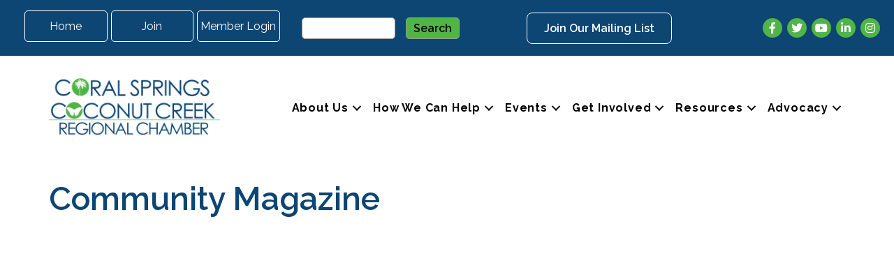

--- FILE ---
content_type: text/plain
request_url: https://www.google-analytics.com/j/collect?v=1&_v=j102&a=71993184&t=pageview&_s=1&dl=https%3A%2F%2Fwww.csccrchamber.com%2Fcommunity-magazine%2F&ul=en-us%40posix&dt=Community%20Magazine%20-%20Coral%20Springs%20Coconut%20Creek%20Regional%20Chamber%20of%20Commerce&sr=1280x720&vp=1280x720&_u=IEBAAEABAAAAACAAI~&jid=873009799&gjid=1392154309&cid=1352280614.1762083791&tid=UA-58476514-33&_gid=2067266633.1762083791&_r=1&_slc=1&z=1176660830
body_size: -452
content:
2,cG-TZJQR9KKM0